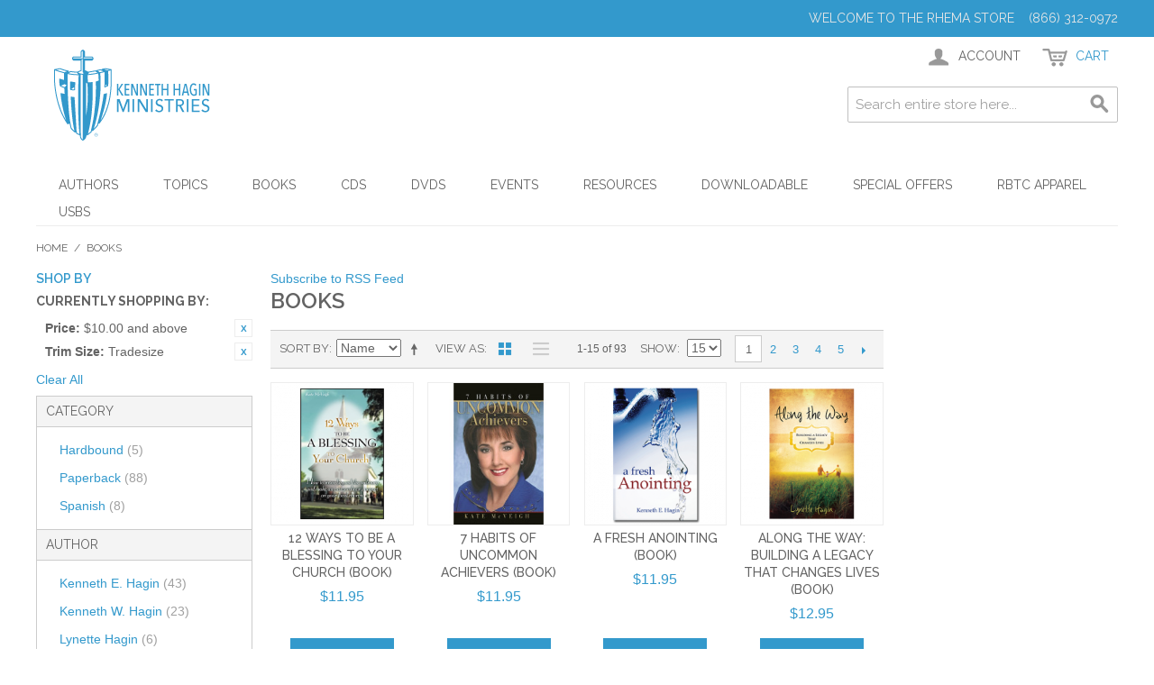

--- FILE ---
content_type: text/html; charset=UTF-8
request_url: https://www.rhema.org/store/books.html?dir=asc&mode=grid&order=name&price=10-&trim_size=25
body_size: 86386
content:

<!DOCTYPE html>

<!--[if lt IE 7 ]> <html lang="en" id="top" class="no-js ie6"> <![endif]-->
<!--[if IE 7 ]>    <html lang="en" id="top" class="no-js ie7"> <![endif]-->
<!--[if IE 8 ]>    <html lang="en" id="top" class="no-js ie8"> <![endif]-->
<!--[if IE 9 ]>    <html lang="en" id="top" class="no-js ie9"> <![endif]-->
<!--[if (gt IE 9)|!(IE)]><!--> <html lang="en" id="top" class="no-js"> <!--<![endif]-->

<head>
<meta http-equiv="Content-Type" content="text/html; charset=utf-8" />
<title>Books</title>
<meta name="description" content="The official store for Kenneth Hagin Ministries and Faith Library Publications. Find Books, CDs, DVDs, MP3s, Pastoral resources, Study Materials and more from Kenneth Hagin Ministries and RHEMA." />
<meta name="keywords" content="RHEMA, Store, Kenneth, Hagin, Ministries, Books, Bookstore, E-commerce" />
<meta name="robots" content="INDEX,FOLLOW" />
<link rel="icon" href="https://www.rhema.org/store/media/favicon/default/favicon-96x96.png" type="image/x-icon" />
<link rel="shortcut icon" href="https://www.rhema.org/store/media/favicon/default/favicon-96x96.png" type="image/x-icon" />
<!--[if lt IE 7]>
<script type="text/javascript">
//<![CDATA[
    var BLANK_URL = 'https://www.rhema.org/store/js/blank.html';
    var BLANK_IMG = 'https://www.rhema.org/store/js/spacer.gif';
//]]>
</script>
<![endif]-->
<link rel="stylesheet" type="text/css" href="https://www.rhema.org/store/skin/frontend/rwd/default/css/aitpreorder.css" media="all" />
<script type="text/javascript" src="https://www.rhema.org/store/js/prototype/prototype.js"></script>
<script type="text/javascript" src="https://www.rhema.org/store/js/lib/jquery/jquery-1.12.1.min.js"></script>
<script type="text/javascript" src="https://www.rhema.org/store/js/lib/jquery/noconflict.js"></script>
<script type="text/javascript" src="https://www.rhema.org/store/js/lib/ccard.js"></script>
<script type="text/javascript" src="https://www.rhema.org/store/js/prototype/validation.js"></script>
<script type="text/javascript" src="https://www.rhema.org/store/js/scriptaculous/builder.js"></script>
<script type="text/javascript" src="https://www.rhema.org/store/js/scriptaculous/effects.js"></script>
<script type="text/javascript" src="https://www.rhema.org/store/js/scriptaculous/dragdrop.js"></script>
<script type="text/javascript" src="https://www.rhema.org/store/js/scriptaculous/controls.js"></script>
<script type="text/javascript" src="https://www.rhema.org/store/js/scriptaculous/slider.js"></script>
<script type="text/javascript" src="https://www.rhema.org/store/js/varien/js.js"></script>
<script type="text/javascript" src="https://www.rhema.org/store/js/varien/form.js"></script>
<script type="text/javascript" src="https://www.rhema.org/store/js/mage/translate.js"></script>
<script type="text/javascript" src="https://www.rhema.org/store/js/mage/cookies.js"></script>
<script type="text/javascript" src="https://www.rhema.org/store/skin/frontend/rwd/default/js/lib/modernizr.custom.min.js"></script>
<script type="text/javascript" src="https://www.rhema.org/store/skin/frontend/rwd/default/js/lib/selectivizr.js"></script>
<script type="text/javascript" src="https://www.rhema.org/store/skin/frontend/rwd/default/js/lib/matchMedia.js"></script>
<script type="text/javascript" src="https://www.rhema.org/store/skin/frontend/rwd/default/js/lib/matchMedia.addListener.js"></script>
<script type="text/javascript" src="https://www.rhema.org/store/skin/frontend/rwd/default/js/lib/enquire.js"></script>
<script type="text/javascript" src="https://www.rhema.org/store/skin/frontend/rwd/default/js/app.js"></script>
<script type="text/javascript" src="https://www.rhema.org/store/skin/frontend/rwd/default/js/lib/jquery.cycle2.min.js"></script>
<script type="text/javascript" src="https://www.rhema.org/store/skin/frontend/rwd/default/js/lib/jquery.cycle2.swipe.min.js"></script>
<script type="text/javascript" src="https://www.rhema.org/store/skin/frontend/rwd/default/js/slideshow.js"></script>
<script type="text/javascript" src="https://www.rhema.org/store/skin/frontend/rwd/default/js/lib/imagesloaded.js"></script>
<script type="text/javascript" src="https://www.rhema.org/store/skin/frontend/rwd/default/js/minicart.js"></script>
<script type="text/javascript" src="https://www.rhema.org/store/skin/frontend/rwd/default/js/aitoc/aitpreorder/preorder.js"></script>
<script type="text/javascript" src="https://www.rhema.org/store/skin/frontend/rwd/default/js/configurableswatches/product-media.js"></script>
<script type="text/javascript" src="https://www.rhema.org/store/skin/frontend/rwd/default/js/configurableswatches/swatches-list.js"></script>
<link rel="stylesheet" href="//fonts.googleapis.com/css?family=Raleway:300,400,500,700,600" />
<link href="https://www.rhema.org/store/rss/catalog/new/store_id/1/" title="New Products" rel="alternate" type="application/rss+xml" />
<link href="https://www.rhema.org/store/rss/catalog/special/store_id/1/cid/0/" title="Special Products" rel="alternate" type="application/rss+xml" />
<link href="https://www.rhema.org/store/rss/catalog/salesrule/store_id/1/cid/0/" title="Coupons/Discounts" rel="alternate" type="application/rss+xml" />
<link href="https://www.rhema.org/store/rss/catalog/category/cid/3/store_id/1/" title="Books RSS Feed" rel="alternate" type="application/rss+xml" />
<!--[if  (lte IE 8) & (!IEMobile)]>
<link rel="stylesheet" type="text/css" href="https://www.rhema.org/store/skin/frontend/rwd/default/css/styles-ie8.css" media="all" />
<link rel="stylesheet" type="text/css" href="https://www.rhema.org/store/skin/frontend/rwd/default/css/madisonisland-ie8.css" media="all" />
<![endif]-->
<!--[if (gte IE 9) | (IEMobile)]><!-->
<link rel="stylesheet" type="text/css" href="https://www.rhema.org/store/skin/frontend/rwd/default/css/styles.css" media="all" />
<link rel="stylesheet" type="text/css" href="https://www.rhema.org/store/skin/frontend/rwd/default/css/madisonisland.css" media="all" />
<link rel="stylesheet" type="text/css" href="https://www.rhema.org/store/skin/frontend/rwd/default/css/customStyles.css" media="all" />
<!--<![endif]-->

<script type="text/javascript">
//<![CDATA[
Mage.Cookies.path     = '/store';
Mage.Cookies.domain   = '.www.rhema.org';
//]]>
</script>
<meta name="viewport" content="initial-scale=1.0, width=device-width" />

<script type="text/javascript">
//<![CDATA[
optionalZipCountries = ["HK","IE","MO","PA"];
//]]>
</script>
            <!-- BEGIN GOOGLE ANALYTICS CODE -->
        <script type="text/javascript">
        //<![CDATA[
            var _gaq = _gaq || [];
            
_gaq.push(['_setAccount', 'UA-3952959-6']);

_gaq.push(['_trackPageview']);
            
            (function() {
                var ga = document.createElement('script'); ga.type = 'text/javascript'; ga.async = true;
                ga.src = ('https:' == document.location.protocol ? 'https://ssl' : 'http://www') + '.google-analytics.com/ga.js';
                var s = document.getElementsByTagName('script')[0]; s.parentNode.insertBefore(ga, s);
            })();

        //]]>
        </script>
        <!-- END GOOGLE ANALYTICS CODE -->
    <script type="text/javascript">//<![CDATA[
        var Translator = new Translate([]);
        //]]></script></head>
<body class=" catalog-category-view categorypath-books-html category-books">
<div class="wrapper">
        <noscript>
        <div class="global-site-notice noscript">
            <div class="notice-inner">
                <p>
                    <strong>JavaScript seems to be disabled in your browser.</strong><br />
                    You must have JavaScript enabled in your browser to utilize the functionality of this website.                </p>
            </div>
        </div>
    </noscript>
    <div class="page">
        
<div class="header-language-background">
    <div class="header-language-container">
        <div class="store-language-container">
                    </div>

        
        <p class="welcome-msg">Welcome to the RHEMA Store &nbsp; &nbsp;(866) 312-0972 </p>
    </div>
</div>

<header id="header" class="page-header">
    <div class="page-header-container">
        <a class="logo" href="https://www.rhema.org/store/">
            <img src="https://www.rhema.org/store/skin/frontend/rwd/default/images/Rhema_KHM_Logo_Bookstore.png" alt="Kenneth Hagin Ministries" class="large" />
            <img src="https://www.rhema.org/store/skin/frontend/rwd/default/images/Rhema_KHM_Logo_Bookstore.png" alt="Kenneth Hagin Ministries" class="small" />
        </a>

                <div class="store-language-container"></div>

        <!-- Skip Links -->

        <div class="skip-links">
            <a href="#header-nav" class="skip-link skip-nav">
                <span class="icon"></span>
                <span class="label">Menu</span>
            </a>

            <a href="#header-search" class="skip-link skip-search">
                <span class="icon"></span>
                <span class="label">Search</span>
            </a>

            <div class="account-cart-wrapper">
                <a href="https://www.rhema.org/store/customer/account/" data-target-element="#header-account" class="skip-link skip-account">
                    <span class="icon"></span>
                    <span class="label">Account</span>
                </a>

                <!-- Cart -->

                <div class="header-minicart">
                    

<a href="https://www.rhema.org/store/checkout/cart/" data-target-element="#header-cart" class="skip-link skip-cart  no-count">
    <span class="icon"></span>
    <span class="label">Cart</span>
    <span class="count">0</span>
</a>

<div id="header-cart" class="block block-cart skip-content">
    
<div id="minicart-error-message" class="minicart-message"></div>
<div id="minicart-success-message" class="minicart-message"></div>

<div class="minicart-wrapper">

    <p class="block-subtitle">
        Recently added item(s)        <a class="close skip-link-close" href="#" title="Close">&times;</a>
    </p>

                    <p class="empty">You have no items in your shopping cart.</p>

    </div>
</div>
                </div>
            </div>


        </div>

        <!-- Navigation -->

        <div id="header-nav" class="skip-content">
            
    <nav id="nav">
        <ol class="nav-primary">
            <li  class="level0 nav-1 first parent"><a href="https://www.rhema.org/store/authors.html" class="level0 has-children">Authors</a><ul class="level0"><li class="level1 view-all"><a class="level1" href="https://www.rhema.org/store/authors.html">View All Authors</a></li><li  class="level1 nav-1-1 first"><a href="https://www.rhema.org/store/authors/kenneth-e-hagin.html" class="level1 ">Kenneth E. Hagin</a></li><li  class="level1 nav-1-2"><a href="https://www.rhema.org/store/authors/kenneth-w-hagin.html" class="level1 ">Kenneth W. Hagin</a></li><li  class="level1 nav-1-3"><a href="https://www.rhema.org/store/authors/craig-w-hagin.html" class="level1 ">Craig W. Hagin</a></li><li  class="level1 nav-1-4"><a href="https://www.rhema.org/store/authors/lynette-hagin.html" class="level1 ">Lynette Hagin</a></li><li  class="level1 nav-1-5"><a href="https://www.rhema.org/store/authors/denise-hagin-burns.html" class="level1 ">Denise Hagin Burns</a></li><li  class="level1 nav-1-6"><a href="https://www.rhema.org/store/authors/oretha-hagin.html" class="level1 ">Oretha Hagin</a></li><li  class="level1 nav-1-7 last"><a href="https://www.rhema.org/store/authors/guest-author.html" class="level1 ">Guest Author</a></li></ul></li><li  class="level0 nav-2 parent"><a href="https://www.rhema.org/store/topics.html" class="level0 has-children">Topics</a><ul class="level0"><li class="level1 view-all"><a class="level1" href="https://www.rhema.org/store/topics.html">View All Topics</a></li><li  class="level1 nav-2-1 first"><a href="https://www.rhema.org/store/topics/new-releases.html" class="level1 ">New Releases</a></li><li  class="level1 nav-2-2"><a href="https://www.rhema.org/store/topics/the-believers-authority.html" class="level1 ">The Believer's Authority</a></li><li  class="level1 nav-2-3"><a href="https://www.rhema.org/store/topics/confession.html" class="level1 ">Confession</a></li><li  class="level1 nav-2-4"><a href="https://www.rhema.org/store/topics/covenant.html" class="level1 ">Covenant</a></li><li  class="level1 nav-2-5"><a href="https://www.rhema.org/store/topics/demonology.html" class="level1 ">Demonology</a></li><li  class="level1 nav-2-6"><a href="https://www.rhema.org/store/topics/evangelism.html" class="level1 ">Evangelism</a></li><li  class="level1 nav-2-7"><a href="https://www.rhema.org/store/topics/faith.html" class="level1 ">Faith</a></li><li  class="level1 nav-2-8"><a href="https://www.rhema.org/store/topics/family.html" class="level1 ">Family</a></li><li  class="level1 nav-2-9"><a href="https://www.rhema.org/store/topics/favorites-from-our-leadership.html" class="level1 ">Favorites from Our Leadership</a></li><li  class="level1 nav-2-10"><a href="https://www.rhema.org/store/topics/finances.html" class="level1 ">Finances</a></li><li  class="level1 nav-2-11"><a href="https://www.rhema.org/store/topics/healing.html" class="level1 ">Healing</a></li><li  class="level1 nav-2-12"><a href="https://www.rhema.org/store/topics/holy-spirit.html" class="level1 ">Holy Spirit</a></li><li  class="level1 nav-2-13"><a href="https://www.rhema.org/store/topics/kenneth-e-hagin-legacy-bible.html" class="level1 ">Kenneth E. Hagin Legacy Bible</a></li><li  class="level1 nav-2-14"><a href="https://www.rhema.org/store/topics/timeless-teachings.html" class="level1 ">Kenneth E. Hagin: Timeless Teachings</a></li><li  class="level1 nav-2-15"><a href="https://www.rhema.org/store/topics/love.html" class="level1 ">Love</a></li><li  class="level1 nav-2-16"><a href="https://www.rhema.org/store/topics/ministerial-resources.html" class="level1 ">Ministerial Resources</a></li><li  class="level1 nav-2-17"><a href="https://www.rhema.org/store/topics/prayer.html" class="level1 ">Prayer</a></li><li  class="level1 nav-2-18"><a href="https://www.rhema.org/store/topics/spiritology.html" class="level1 ">Spiritology</a></li><li  class="level1 nav-2-19 last"><a href="https://www.rhema.org/store/topics/successful-living.html" class="level1 ">Successful Living</a></li></ul></li><li  class="level0 nav-3 active parent"><a href="https://www.rhema.org/store/books.html" class="level0 has-children">Books</a><ul class="level0"><li class="level1 view-all"><a class="level1" href="https://www.rhema.org/store/books.html">View All Books</a></li><li  class="level1 nav-3-1 first"><a href="https://www.rhema.org/store/books/hardbound.html" class="level1 ">Hardbound</a></li><li  class="level1 nav-3-2"><a href="https://www.rhema.org/store/books/paperback.html" class="level1 ">Paperback</a></li><li  class="level1 nav-3-3"><a href="https://www.rhema.org/store/books/minibooks.html" class="level1 ">Minibooks</a></li><li  class="level1 nav-3-4 last"><a href="https://www.rhema.org/store/books/spanish.html" class="level1 ">Spanish</a></li></ul></li><li  class="level0 nav-4 parent"><a href="https://www.rhema.org/store/cds.html" class="level0 has-children">CDs</a><ul class="level0"><li class="level1 view-all"><a class="level1" href="https://www.rhema.org/store/cds.html">View All CDs</a></li><li  class="level1 nav-4-1 first"><a href="https://www.rhema.org/store/cds/teaching.html" class="level1 ">Teaching</a></li><li  class="level1 nav-4-2 last"><a href="https://www.rhema.org/store/cds/music.html" class="level1 ">Music</a></li></ul></li><li  class="level0 nav-5 parent"><a href="https://www.rhema.org/store/dvds.html" class="level0 has-children">DVDs</a><ul class="level0"><li class="level1 view-all"><a class="level1" href="https://www.rhema.org/store/dvds.html">View All DVDs</a></li><li  class="level1 nav-5-1 first last"><a href="https://www.rhema.org/store/dvds/flp-dvds.html" class="level1 ">All FLP DVDs</a></li></ul></li><li  class="level0 nav-6 parent"><a href="https://www.rhema.org/store/event-teaching.html" class="level0 has-children">Events</a><ul class="level0"><li class="level1 view-all"><a class="level1" href="https://www.rhema.org/store/event-teaching.html">View All Events</a></li><li  class="level1 nav-6-1 first"><a href="https://www.rhema.org/store/event-teaching/winter-bible-seminar-2018.html" class="level1 ">Winter Bible Seminar 2018</a></li><li  class="level1 nav-6-2"><a href="https://www.rhema.org/store/event-teaching/campmeeting-2018.html" class="level1 ">Campmeeting 2018</a></li><li  class="level1 nav-6-3"><a href="https://www.rhema.org/store/event-teaching/winter-bible-seminar-19.html" class="level1 ">Winter Bible Seminar '19</a></li><li  class="level1 nav-6-4"><a href="https://www.rhema.org/store/event-teaching/campmeeting-2019.html" class="level1 ">Campmeeting 2019</a></li><li  class="level1 nav-6-5"><a href="https://www.rhema.org/store/event-teaching/winter-bible-seminar-20.html" class="level1 ">Winter Bible Seminar '20</a></li><li  class="level1 nav-6-6"><a href="https://www.rhema.org/store/event-teaching/campmeeting-2020.html" class="level1 ">Campmeeting 2020</a></li><li  class="level1 nav-6-7"><a href="https://www.rhema.org/store/event-teaching/winter-bible-seminar-2021.html" class="level1 ">Winter Bible Seminar 2021</a></li><li  class="level1 nav-6-8"><a href="https://www.rhema.org/store/event-teaching/campmeeting-2021.html" class="level1 ">Campmeeting 2021</a></li><li  class="level1 nav-6-9"><a href="https://www.rhema.org/store/event-teaching/winter-bible-seminar-22.html" class="level1 ">Winter Bible Seminar '22</a></li><li  class="level1 nav-6-10"><a href="https://www.rhema.org/store/event-teaching/campmeeting-2022.html" class="level1 ">Campmeeting 2022</a></li><li  class="level1 nav-6-11"><a href="https://www.rhema.org/store/event-teaching/winter-bible-seminar-23.html" class="level1 ">Winter Bible Seminar '23</a></li><li  class="level1 nav-6-12"><a href="https://www.rhema.org/store/event-teaching/campmeeting-2023.html" class="level1 ">Campmeeting 2023</a></li><li  class="level1 nav-6-13"><a href="https://www.rhema.org/store/event-teaching/winter-bible-seminar-24.html" class="level1 ">Winter Bible Seminar '24</a></li><li  class="level1 nav-6-14"><a href="https://www.rhema.org/store/event-teaching/campmeeting-2024.html" class="level1 ">Campmeeting 2024</a></li><li  class="level1 nav-6-15"><a href="https://www.rhema.org/store/event-teaching/winter-bible-seminar-25.html" class="level1 ">Winter Bible Seminar '25</a></li><li  class="level1 nav-6-16 last"><a href="https://www.rhema.org/store/event-teaching/campmeeting-2025.html" class="level1 ">Campmeeting 2025</a></li></ul></li><li  class="level0 nav-7 parent"><a href="https://www.rhema.org/store/resources.html" class="level0 has-children">Resources</a><ul class="level0"><li class="level1 view-all"><a class="level1" href="https://www.rhema.org/store/resources.html">View All Resources</a></li><li  class="level1 nav-7-1 first"><a href="https://www.rhema.org/store/resources/bibles.html" class="level1 ">Bibles</a></li><li  class="level1 nav-7-2"><a href="https://www.rhema.org/store/resources/devotionals.html" class="level1 ">Devotionals</a></li><li  class="level1 nav-7-3"><a href="https://www.rhema.org/store/resources/ministry-aids.html" class="level1 ">Ministry Aids</a></li><li  class="level1 nav-7-4"><a href="https://www.rhema.org/store/resources/study-course.html" class="level1 ">Study Course</a></li><li  class="level1 nav-7-5"><a href="https://www.rhema.org/store/resources/study-guide.html" class="level1 ">Study Guide</a></li><li  class="level1 nav-7-6"><a href="https://www.rhema.org/store/resources/brochures.html" class="level1 ">FREE Information Materials</a></li><li  class="level1 nav-7-7 last"><a href="https://www.rhema.org/store/resources/curriculum.html" class="level1 ">Curriculum</a></li></ul></li><li  class="level0 nav-8 parent"><a href="https://www.rhema.org/store/downloadable.html" class="level0 has-children">Downloadable</a><ul class="level0"><li class="level1 view-all"><a class="level1" href="https://www.rhema.org/store/downloadable.html">View All Downloadable</a></li><li  class="level1 nav-8-1 first"><a href="https://www.rhema.org/store/downloadable/faith-library.html" class="level1 ">Faith Library MP3s</a></li><li  class="level1 nav-8-2"><a href="https://www.rhema.org/store/downloadable/ebooks.html" class="level1 ">eBooks</a></li><li  class="level1 nav-8-3"><a href="https://www.rhema.org/store/downloadable/winter-bible-seminar-2018.html" class="level1 ">Winter Bible Seminar 2018</a></li><li  class="level1 nav-8-4"><a href="https://www.rhema.org/store/downloadable/campmeeting-2018.html" class="level1 ">Campmeeting 2018</a></li><li  class="level1 nav-8-5"><a href="https://www.rhema.org/store/downloadable/winter-bible-seminar-19.html" class="level1 ">Winter Bible Seminar '19</a></li><li  class="level1 nav-8-6"><a href="https://www.rhema.org/store/downloadable/campmeeting-2019.html" class="level1 ">Campmeeting 2019</a></li><li  class="level1 nav-8-7"><a href="https://www.rhema.org/store/downloadable/winter-bible-seminar-20.html" class="level1 ">Winter Bible Seminar '20</a></li><li  class="level1 nav-8-8"><a href="https://www.rhema.org/store/downloadable/campmeeting-2020.html" class="level1 ">Campmeeting 2020</a></li><li  class="level1 nav-8-9"><a href="https://www.rhema.org/store/downloadable/winter-bible-seminar-21.html" class="level1 ">Winter Bible Seminar '21</a></li><li  class="level1 nav-8-10"><a href="https://www.rhema.org/store/downloadable/campmeeting-2021.html" class="level1 ">Campmeeting 2021</a></li><li  class="level1 nav-8-11"><a href="https://www.rhema.org/store/downloadable/winter-bible-seminar-22.html" class="level1 ">Winter Bible Seminar '22</a></li><li  class="level1 nav-8-12"><a href="https://www.rhema.org/store/downloadable/campmeeting-2022.html" class="level1 ">Campmeeting 2022</a></li><li  class="level1 nav-8-13"><a href="https://www.rhema.org/store/downloadable/winter-bible-seminar-23.html" class="level1 ">Winter Bible Seminar '23</a></li><li  class="level1 nav-8-14"><a href="https://www.rhema.org/store/downloadable/campmeeting-2023.html" class="level1 ">Campmeeting 2023</a></li><li  class="level1 nav-8-15"><a href="https://www.rhema.org/store/downloadable/winter-bible-seminar-24.html" class="level1 ">Winter Bible Seminar '24</a></li><li  class="level1 nav-8-16"><a href="https://www.rhema.org/store/downloadable/campmeeting-2024.html" class="level1 ">Campmeeting 2024</a></li><li  class="level1 nav-8-17"><a href="https://www.rhema.org/store/downloadable/winter-bible-seminar-25.html" class="level1 ">Winter Bible Seminar '25</a></li><li  class="level1 nav-8-18 last"><a href="https://www.rhema.org/store/downloadable/campmeeting-2025.html" class="level1 ">Campmeeting 2025</a></li></ul></li><li  class="level0 nav-9 parent"><a href="https://www.rhema.org/store/specials.html" class="level0 has-children">Special Offers</a><ul class="level0"><li class="level1 view-all"><a class="level1" href="https://www.rhema.org/store/specials.html">View All Special Offers</a></li><li  class="level1 nav-9-1 first"><a href="https://www.rhema.org/store/specials/christmas-savings.html" class="level1 ">Christmas Savings</a></li><li  class="level1 nav-9-2"><a href="https://www.rhema.org/store/specials/media-offers.html" class="level1 ">Radio / TV</a></li><li  class="level1 nav-9-3"><a href="https://www.rhema.org/store/specials/magazine.html" class="level1 ">Word of Faith</a></li><li  class="level1 nav-9-4 last"><a href="https://www.rhema.org/store/specials/wpc-offers.html" class="level1 ">WPC Offers</a></li></ul></li><li  class="level0 nav-10 parent"><a href="https://www.rhema.org/store/apparel.html" class="level0 has-children">RBTC Apparel</a><ul class="level0"><li class="level1 view-all"><a class="level1" href="https://www.rhema.org/store/apparel.html">View All RBTC Apparel</a></li><li  class="level1 nav-10-1 first"><a href="https://www.rhema.org/store/apparel/rbtc-crewneck-sweatshirts.html" class="level1 ">RBTC Crewneck Sweatshirts</a></li><li  class="level1 nav-10-2"><a href="https://www.rhema.org/store/apparel/restored-hoodie.html" class="level1 ">RESTORED Hoodie Sweatshirts</a></li><li  class="level1 nav-10-3 last"><a href="https://www.rhema.org/store/apparel/alumni-hoodie-sweatshirts.html" class="level1 ">Alumni Hoodie Sweatshirts</a></li></ul></li><li  class="level0 nav-11 last parent"><a href="https://www.rhema.org/store/usbs.html" class="level0 has-children">USBs</a><ul class="level0"><li class="level1 view-all"><a class="level1" href="https://www.rhema.org/store/usbs.html">View All USBs</a></li><li  class="level1 nav-11-1 first last"><a href="https://www.rhema.org/store/usbs/faith-library-usbs.html" class="level1 ">Faith Library USBs</a></li></ul></li>        </ol>
    </nav>
        </div>

        <!-- Search -->

        <div id="header-search" class="skip-content">
            
<form id="search_mini_form" action="https://www.rhema.org/store/catalogsearch/result/" method="get">
    <div class="input-box">
        <label for="search">Search:</label>
        <input id="search" type="search" name="q" value="" class="input-text required-entry" maxlength="128" placeholder="Search entire store here..." />
        <button type="submit" title="Search" class="button search-button"><span><span>Search</span></span></button>
    </div>

    <div id="search_autocomplete" class="search-autocomplete"></div>
    <script type="text/javascript">
    //<![CDATA[
        var searchForm = new Varien.searchForm('search_mini_form', 'search', '');
        searchForm.initAutocomplete('https://www.rhema.org/store/catalogsearch/ajax/suggest/', 'search_autocomplete');
    //]]>
    </script>
</form>
        </div>

        <!-- Account -->

        <div id="header-account" class="skip-content">
            <div class="links">
        <ul>
                                    <li class="first" ><a href="https://www.rhema.org/store/customer/account/" title="My Account" >My Account</a></li>
                                                <li ><a href="https://www.rhema.org/store/checkout/cart/" title="My Cart" class="top-link-cart">My Cart</a></li>
                                                <li ><a href="https://www.rhema.org/store/checkout/" title="Checkout" class="top-link-checkout">Checkout</a></li>
                                                <li ><a href="https://www.rhema.org/store/customer/account/create/" title="Register" >Register</a></li>
                                                <li class=" last" ><a href="https://www.rhema.org/store/customer/account/login/" title="Log In" >Log In</a></li>
                        </ul>
</div>
        </div>
    </div>
</header>


        <div class="main-container col3-layout">
            <div class="main">
                <div class="breadcrumbs">
    <ul>
                    <li class="home">
                            <a href="https://www.rhema.org/store/" title="Go to Home Page">Home</a>
                                        <span>/ </span>
                        </li>
                    <li class="category3">
                            <strong>Books</strong>
                                    </li>
            </ul>
</div>
                <div class="col-wrapper">
                                                                <div class="col-left sidebar col-left-first"><div class="block block-layered-nav">
    <div class="block-title">
        <strong><span>Shop By</span></strong>
    </div>
    <div class="block-content toggle-content">
        <div class="currently">
    <p class="block-subtitle">Currently Shopping by:</p>
    <ol>
                    <li>
                            <a  class="btn-remove" href="https://www.rhema.org/store/books.html?dir=asc&amp;mode=grid&amp;order=name&amp;trim_size=25" title="Remove This Item">Remove This Item</a>
                        <span class="label">Price:</span> <span class="value">$10.00 and above</span>
        </li>
                            <li>
                            <a  class="btn-remove" href="https://www.rhema.org/store/books.html?dir=asc&amp;mode=grid&amp;order=name&amp;price=10-" title="Remove This Item">Remove This Item</a>
                        <span class="label">Trim Size:</span> <span class="value">Tradesize</span>
        </li>
                </ol>
</div>
                    <div class="actions"><a href="https://www.rhema.org/store/books.html?dir=asc&amp;mode=grid&amp;order=name">Clear All</a></div>
                            <p class="block-subtitle block-subtitle--filter">Filter</p>
            <dl id="narrow-by-list">
                                                                    <dt>Category</dt>
                    <dd>
<ol>
    <li>
                    <a href="https://www.rhema.org/store/books.html?cat=13&amp;dir=asc&amp;mode=grid&amp;order=name&amp;price=10-&amp;trim_size=25">
                Hardbound                                <span class="count">(5)</span>
                            </a>
            </li>
    <li>
                    <a href="https://www.rhema.org/store/books.html?cat=15&amp;dir=asc&amp;mode=grid&amp;order=name&amp;price=10-&amp;trim_size=25">
                Paperback                                <span class="count">(88)</span>
                            </a>
            </li>
    <li>
                    <a href="https://www.rhema.org/store/books.html?cat=16&amp;dir=asc&amp;mode=grid&amp;order=name&amp;price=10-&amp;trim_size=25">
                Spanish                                <span class="count">(8)</span>
                            </a>
            </li>
</ol>
</dd>
                                                                                                    <dt>Author</dt>
                    <dd>
<ol>
    <li>
                    <a href="https://www.rhema.org/store/books.html?author=9&amp;dir=asc&amp;mode=grid&amp;order=name&amp;price=10-&amp;trim_size=25">
                Kenneth E. Hagin                                <span class="count">(43)</span>
                            </a>
            </li>
    <li>
                    <a href="https://www.rhema.org/store/books.html?author=8&amp;dir=asc&amp;mode=grid&amp;order=name&amp;price=10-&amp;trim_size=25">
                Kenneth W. Hagin                                <span class="count">(23)</span>
                            </a>
            </li>
    <li>
                    <a href="https://www.rhema.org/store/books.html?author=7&amp;dir=asc&amp;mode=grid&amp;order=name&amp;price=10-&amp;trim_size=25">
                Lynette Hagin                                <span class="count">(6)</span>
                            </a>
            </li>
    <li>
                    <a href="https://www.rhema.org/store/books.html?author=3&amp;dir=asc&amp;mode=grid&amp;order=name&amp;price=10-&amp;trim_size=25">
                Oretha Hagin                                <span class="count">(1)</span>
                            </a>
            </li>
    <li>
                    <a href="https://www.rhema.org/store/books.html?author=61&amp;dir=asc&amp;mode=grid&amp;order=name&amp;price=10-&amp;trim_size=25">
                Brenda Thomas                                <span class="count">(1)</span>
                            </a>
            </li>
    <li>
                    <a href="https://www.rhema.org/store/books.html?author=43&amp;dir=asc&amp;mode=grid&amp;order=name&amp;price=10-&amp;trim_size=25">
                Brian McCallum                                <span class="count">(3)</span>
                            </a>
            </li>
    <li>
                    <a href="https://www.rhema.org/store/books.html?author=15&amp;dir=asc&amp;mode=grid&amp;order=name&amp;price=10-&amp;trim_size=25">
                Charles Cowan                                <span class="count">(1)</span>
                            </a>
            </li>
    <li>
                    <a href="https://www.rhema.org/store/books.html?author=13&amp;dir=asc&amp;mode=grid&amp;order=name&amp;price=10-&amp;trim_size=25">
                Darrell Huffman                                <span class="count">(1)</span>
                            </a>
            </li>
    <li>
                    <a href="https://www.rhema.org/store/books.html?author=12&amp;dir=asc&amp;mode=grid&amp;order=name&amp;price=10-&amp;trim_size=25">
                Doug Jones                                <span class="count">(3)</span>
                            </a>
            </li>
    <li>
                    <a href="https://www.rhema.org/store/books.html?author=11&amp;dir=asc&amp;mode=grid&amp;order=name&amp;price=10-&amp;trim_size=25">
                John Garlock                                <span class="count">(1)</span>
                            </a>
            </li>
    <li>
                    <a href="https://www.rhema.org/store/books.html?author=10&amp;dir=asc&amp;mode=grid&amp;order=name&amp;price=10-&amp;trim_size=25">
                Kate McVeigh                                <span class="count">(2)</span>
                            </a>
            </li>
    <li>
                    <a href="https://www.rhema.org/store/books.html?author=6&amp;dir=asc&amp;mode=grid&amp;order=name&amp;price=10-&amp;trim_size=25">
                Marvin Yoder                                <span class="count">(1)</span>
                            </a>
            </li>
    <li>
                    <a href="https://www.rhema.org/store/books.html?author=5&amp;dir=asc&amp;mode=grid&amp;order=name&amp;price=10-&amp;trim_size=25">
                Michael Cameneti                                <span class="count">(1)</span>
                            </a>
            </li>
    <li>
                    <a href="https://www.rhema.org/store/books.html?author=4&amp;dir=asc&amp;mode=grid&amp;order=name&amp;price=10-&amp;trim_size=25">
                Nathanael Wolf                                <span class="count">(1)</span>
                            </a>
            </li>
    <li>
                    <a href="https://www.rhema.org/store/books.html?author=60&amp;dir=asc&amp;mode=grid&amp;order=name&amp;price=10-&amp;trim_size=25">
                Patsy Cameneti                                <span class="count">(1)</span>
                            </a>
            </li>
    <li>
                    <a href="https://www.rhema.org/store/books.html?author=2&amp;dir=asc&amp;mode=grid&amp;order=name&amp;price=10-&amp;trim_size=25">
                Terry Lawson                                <span class="count">(1)</span>
                            </a>
            </li>
    <li>
                    <a href="https://www.rhema.org/store/books.html?author=1&amp;dir=asc&amp;mode=grid&amp;order=name&amp;price=10-&amp;trim_size=25">
                Tony Cooke                                <span class="count">(2)</span>
                            </a>
            </li>
    <li>
                    <a href="https://www.rhema.org/store/books.html?author=47&amp;dir=asc&amp;mode=grid&amp;order=name&amp;price=10-&amp;trim_size=25">
                T.J. McCrossan                                <span class="count">(1)</span>
                            </a>
            </li>
</ol>
</dd>
                                                                                                    <dt>Media Format</dt>
                    <dd>
<ol>
    <li>
                    <a href="https://www.rhema.org/store/books.html?dir=asc&amp;media_format=29&amp;mode=grid&amp;order=name&amp;price=10-&amp;trim_size=25">
                Book                                <span class="count">(93)</span>
                            </a>
            </li>
</ol>
</dd>
                                            </dl>
            <script type="text/javascript">decorateDataList('narrow-by-list')</script>
            </div>
</div>
</div>
                                        <div class="col-main">
                                                <div class="page-title category-title">
            <a href="https://www.rhema.org/store/rss/catalog/category/cid/3/store_id/1/" class="link-rss">Subscribe to RSS Feed</a>
        <h1>Books</h1>
</div>




    <div class="category-products">
    <div class="toolbar">
            <div class="sorter">
                            <p class="view-mode">
                                                                <label>View as</label>
                                                                                    <strong title="Grid" class="grid">Grid</strong>
                                                                                                                <a href="https://www.rhema.org/store/books.html?dir=asc&amp;mode=list&amp;order=name&amp;price=10-&amp;trim_size=25" title="List" class="list">List</a>
                                                                                        </p>
            
            <div class="sort-by">
                <label>Sort By</label>
                <select onchange="setLocation(this.value)" title="Sort By">
                                            <option value="https://www.rhema.org/store/books.html?dir=asc&amp;mode=grid&amp;order=position&amp;price=10-&amp;trim_size=25">
                            Position                        </option>
                                            <option value="https://www.rhema.org/store/books.html?dir=asc&amp;mode=grid&amp;order=name&amp;price=10-&amp;trim_size=25" selected="selected">
                            Name                        </option>
                                            <option value="https://www.rhema.org/store/books.html?dir=asc&amp;mode=grid&amp;order=price&amp;price=10-&amp;trim_size=25">
                            Price                        </option>
                                    </select>
                                    <a href="https://www.rhema.org/store/books.html?dir=desc&amp;mode=grid&amp;order=name&amp;price=10-&amp;trim_size=25" class="sort-by-switcher sort-by-switcher--asc" title="Set Descending Direction">Set Descending Direction</a>
                            </div>
        </div>
        <div class="pager">
        <div class="count-container">
                            <p class="amount amount--has-pages">
                    1-15 of 93                </p>
            
            <div class="limiter">
                <label>Show</label>
                <select onchange="setLocation(this.value)" title="Results per page">
                                    <option value="https://www.rhema.org/store/books.html?dir=asc&amp;limit=9&amp;mode=grid&amp;order=name&amp;price=10-&amp;trim_size=25">
                        9                    </option>
                                    <option value="https://www.rhema.org/store/books.html?dir=asc&amp;limit=15&amp;mode=grid&amp;order=name&amp;price=10-&amp;trim_size=25" selected="selected">
                        15                    </option>
                                    <option value="https://www.rhema.org/store/books.html?dir=asc&amp;limit=30&amp;mode=grid&amp;order=name&amp;price=10-&amp;trim_size=25">
                        30                    </option>
                                </select>
            </div>
        </div>

        
    
    
        <div class="pages">
        <strong>Page:</strong>
        <ol>
        
        
        
                                    <li class="current">1</li>
                                                <li><a href="https://www.rhema.org/store/books.html?dir=asc&amp;mode=grid&amp;order=name&amp;p=2&amp;price=10-&amp;trim_size=25">2</a></li>
                                                <li><a href="https://www.rhema.org/store/books.html?dir=asc&amp;mode=grid&amp;order=name&amp;p=3&amp;price=10-&amp;trim_size=25">3</a></li>
                                                <li><a href="https://www.rhema.org/store/books.html?dir=asc&amp;mode=grid&amp;order=name&amp;p=4&amp;price=10-&amp;trim_size=25">4</a></li>
                                                <li><a href="https://www.rhema.org/store/books.html?dir=asc&amp;mode=grid&amp;order=name&amp;p=5&amp;price=10-&amp;trim_size=25">5</a></li>
                    

        
        
                    <li>
                <a class="next i-next" href="https://www.rhema.org/store/books.html?dir=asc&amp;mode=grid&amp;order=name&amp;p=2&amp;price=10-&amp;trim_size=25" title="Next">
                                            Next                                    </a>
            </li>
                </ol>

    </div>
    
    

    </div>
</div>
        
    
            <ul class="products-grid products-grid--max-4-col">
                                <li class="item last">
                <a href="https://www.rhema.org/store/books/12-ways-to-be-a-blessing-to-your-church-book.html" title="12 Ways To Be A Blessing to Your Church (Book)" class="product-image">
                                        <img id="product-collection-image-214"
                         src="https://www.rhema.org/store/media/catalog/product/cache/1/small_image/210x/9df78eab33525d08d6e5fb8d27136e95/1/2/12waystobeablessingtoyourchurch_1.png"
                         alt="12 Ways To Be A Blessing to Your Church (Book)" />
                </a>
                <div class="product-info">
                    <h2 class="product-name"><a href="https://www.rhema.org/store/books/12-ways-to-be-a-blessing-to-your-church-book.html" title="12 Ways To Be A Blessing to Your Church (Book)">12 Ways To Be A Blessing to Your Church (Book)</a></h2>
                                        

                        
    <div class="price-box">
                                                                <span class="regular-price" id="product-price-214">
                                            <span class="price">$11.95</span>                                    </span>
                        
        </div>

                                            <div class="ratings">
                <span class="amount"><a href="#" onclick="var t = opener ? opener.window : window; t.location.href='https://www.rhema.org/store/review/product/list/id/214/category/3/'; return false;">1 Review(s)</a></span>
    </div>
                                        <div class="actions">
                                                    <button type="button" title="Add to Cart" class="button btn-cart" onclick="setLocation('https://www.rhema.org/store/checkout/cart/add/uenc/aHR0cHM6Ly93d3cucmhlbWEub3JnL3N0b3JlL2Jvb2tzLmh0bWw_ZGlyPWFzYyZhbXA7bW9kZT1ncmlkJmFtcDtvcmRlcj1uYW1lJmFtcDtwcmljZT0xMC0mYW1wO3RyaW1fc2l6ZT0yNQ,,/product/214/form_key/quOPLPbTNHZFvmUK/')"><span><span>Add to Cart</span></span></button>
                                                <ul class="add-to-links">
                                                                                        <li><span class="separator">|</span> <a href="https://www.rhema.org/store/catalog/product_compare/add/product/214/uenc/aHR0cHM6Ly93d3cucmhlbWEub3JnL3N0b3JlL2Jvb2tzLmh0bWw_ZGlyPWFzYyZhbXA7bW9kZT1ncmlkJmFtcDtvcmRlcj1uYW1lJmFtcDtwcmljZT0xMC0mYW1wO3RyaW1fc2l6ZT0yNQ,,/form_key/quOPLPbTNHZFvmUK/" class="link-compare">Add to Compare</a></li>
                                                    </ul>
                    </div>
                </div>
            </li>
                                            <li class="item last">
                <a href="https://www.rhema.org/store/books/7-habits-of-uncommon-achievers-book.html" title="BM968 - image" class="product-image">
                                        <img id="product-collection-image-215"
                         src="https://www.rhema.org/store/media/catalog/product/cache/1/small_image/210x/9df78eab33525d08d6e5fb8d27136e95/b/k/bk-7_habits.jpg"
                         alt="BM968 - image" />
                </a>
                <div class="product-info">
                    <h2 class="product-name"><a href="https://www.rhema.org/store/books/7-habits-of-uncommon-achievers-book.html" title="7 Habits Of Uncommon Achievers (Book)">7 Habits Of Uncommon Achievers (Book)</a></h2>
                                        

                        
    <div class="price-box">
                                                                <span class="regular-price" id="product-price-215">
                                            <span class="price">$11.95</span>                                    </span>
                        
        </div>

                                                                                <div class="actions">
                                                    <button type="button" title="Add to Cart" class="button btn-cart" onclick="setLocation('https://www.rhema.org/store/checkout/cart/add/uenc/aHR0cHM6Ly93d3cucmhlbWEub3JnL3N0b3JlL2Jvb2tzLmh0bWw_ZGlyPWFzYyZhbXA7bW9kZT1ncmlkJmFtcDtvcmRlcj1uYW1lJmFtcDtwcmljZT0xMC0mYW1wO3RyaW1fc2l6ZT0yNQ,,/product/215/form_key/quOPLPbTNHZFvmUK/')"><span><span>Add to Cart</span></span></button>
                                                <ul class="add-to-links">
                                                                                        <li><span class="separator">|</span> <a href="https://www.rhema.org/store/catalog/product_compare/add/product/215/uenc/aHR0cHM6Ly93d3cucmhlbWEub3JnL3N0b3JlL2Jvb2tzLmh0bWw_ZGlyPWFzYyZhbXA7bW9kZT1ncmlkJmFtcDtvcmRlcj1uYW1lJmFtcDtwcmljZT0xMC0mYW1wO3RyaW1fc2l6ZT0yNQ,,/form_key/quOPLPbTNHZFvmUK/" class="link-compare">Add to Compare</a></li>
                                                    </ul>
                    </div>
                </div>
            </li>
                                            <li class="item last">
                <a href="https://www.rhema.org/store/books/a-fresh-anointing-book.html" title="A Fresh Anointing (Book)" class="product-image">
                                        <img id="product-collection-image-129"
                         src="https://www.rhema.org/store/media/catalog/product/cache/1/small_image/210x/9df78eab33525d08d6e5fb8d27136e95/a/f/afreshanointing.png"
                         alt="A Fresh Anointing (Book)" />
                </a>
                <div class="product-info">
                    <h2 class="product-name"><a href="https://www.rhema.org/store/books/a-fresh-anointing-book.html" title="A Fresh Anointing (Book)">A Fresh Anointing (Book)</a></h2>
                                        

                        
    <div class="price-box">
                                                                <span class="regular-price" id="product-price-129">
                                            <span class="price">$11.95</span>                                    </span>
                        
        </div>

                                                                                <div class="actions">
                                                    <button type="button" title="Add to Cart" class="button btn-cart" onclick="setLocation('https://www.rhema.org/store/checkout/cart/add/uenc/aHR0cHM6Ly93d3cucmhlbWEub3JnL3N0b3JlL2Jvb2tzLmh0bWw_ZGlyPWFzYyZhbXA7bW9kZT1ncmlkJmFtcDtvcmRlcj1uYW1lJmFtcDtwcmljZT0xMC0mYW1wO3RyaW1fc2l6ZT0yNQ,,/product/129/form_key/quOPLPbTNHZFvmUK/')"><span><span>Add to Cart</span></span></button>
                                                <ul class="add-to-links">
                                                                                        <li><span class="separator">|</span> <a href="https://www.rhema.org/store/catalog/product_compare/add/product/129/uenc/aHR0cHM6Ly93d3cucmhlbWEub3JnL3N0b3JlL2Jvb2tzLmh0bWw_ZGlyPWFzYyZhbXA7bW9kZT1ncmlkJmFtcDtvcmRlcj1uYW1lJmFtcDtwcmljZT0xMC0mYW1wO3RyaW1fc2l6ZT0yNQ,,/form_key/quOPLPbTNHZFvmUK/" class="link-compare">Add to Compare</a></li>
                                                    </ul>
                    </div>
                </div>
            </li>
                                            <li class="item last">
                <a href="https://www.rhema.org/store/books/along-the-way-building-a-legacy-that-changes-lives-book.html" title="Along the Way: Building a Legacy That Changes Lives (Book)" class="product-image">
                                        <img id="product-collection-image-796"
                         src="https://www.rhema.org/store/media/catalog/product/cache/1/small_image/210x/9df78eab33525d08d6e5fb8d27136e95/a/l/alongtheway_4.png"
                         alt="Along the Way: Building a Legacy That Changes Lives (Book)" />
                </a>
                <div class="product-info">
                    <h2 class="product-name"><a href="https://www.rhema.org/store/books/along-the-way-building-a-legacy-that-changes-lives-book.html" title="Along the Way: Building a Legacy That Changes Lives (Book)">Along the Way: Building a Legacy That Changes Lives (Book)</a></h2>
                                        

                        
    <div class="price-box">
                                                                <span class="regular-price" id="product-price-796">
                                            <span class="price">$12.95</span>                                    </span>
                        
        </div>

                                                                                <div class="actions">
                                                    <button type="button" title="Add to Cart" class="button btn-cart" onclick="setLocation('https://www.rhema.org/store/checkout/cart/add/uenc/aHR0cHM6Ly93d3cucmhlbWEub3JnL3N0b3JlL2Jvb2tzLmh0bWw_ZGlyPWFzYyZhbXA7bW9kZT1ncmlkJmFtcDtvcmRlcj1uYW1lJmFtcDtwcmljZT0xMC0mYW1wO3RyaW1fc2l6ZT0yNQ,,/product/796/form_key/quOPLPbTNHZFvmUK/')"><span><span>Add to Cart</span></span></button>
                                                <ul class="add-to-links">
                                                                                        <li><span class="separator">|</span> <a href="https://www.rhema.org/store/catalog/product_compare/add/product/796/uenc/aHR0cHM6Ly93d3cucmhlbWEub3JnL3N0b3JlL2Jvb2tzLmh0bWw_ZGlyPWFzYyZhbXA7bW9kZT1ncmlkJmFtcDtvcmRlcj1uYW1lJmFtcDtwcmljZT0xMC0mYW1wO3RyaW1fc2l6ZT0yNQ,,/form_key/quOPLPbTNHZFvmUK/" class="link-compare">Add to Compare</a></li>
                                                    </ul>
                    </div>
                </div>
            </li>
                                            <li class="item last">
                <a href="https://www.rhema.org/store/books/another-look-at-faith-book.html" title="Another Look At Faith (Book)" class="product-image">
                                        <img id="product-collection-image-184"
                         src="https://www.rhema.org/store/media/catalog/product/cache/1/small_image/210x/9df78eab33525d08d6e5fb8d27136e95/a/n/anotherlookatfaith_2.png"
                         alt="Another Look At Faith (Book)" />
                </a>
                <div class="product-info">
                    <h2 class="product-name"><a href="https://www.rhema.org/store/books/another-look-at-faith-book.html" title="Another Look At Faith (Book)">Another Look At Faith (Book)</a></h2>
                                        

                        
    <div class="price-box">
                                                                <span class="regular-price" id="product-price-184">
                                            <span class="price">$11.95</span>                                    </span>
                        
        </div>

                                                                                <div class="actions">
                                                    <button type="button" title="Add to Cart" class="button btn-cart" onclick="setLocation('https://www.rhema.org/store/checkout/cart/add/uenc/aHR0cHM6Ly93d3cucmhlbWEub3JnL3N0b3JlL2Jvb2tzLmh0bWw_ZGlyPWFzYyZhbXA7bW9kZT1ncmlkJmFtcDtvcmRlcj1uYW1lJmFtcDtwcmljZT0xMC0mYW1wO3RyaW1fc2l6ZT0yNQ,,/product/184/form_key/quOPLPbTNHZFvmUK/')"><span><span>Add to Cart</span></span></button>
                                                <ul class="add-to-links">
                                                                                        <li><span class="separator">|</span> <a href="https://www.rhema.org/store/catalog/product_compare/add/product/184/uenc/aHR0cHM6Ly93d3cucmhlbWEub3JnL3N0b3JlL2Jvb2tzLmh0bWw_ZGlyPWFzYyZhbXA7bW9kZT1ncmlkJmFtcDtvcmRlcj1uYW1lJmFtcDtwcmljZT0xMC0mYW1wO3RyaW1fc2l6ZT0yNQ,,/form_key/quOPLPbTNHZFvmUK/" class="link-compare">Add to Compare</a></li>
                                                    </ul>
                    </div>
                </div>
            </li>
                                            <li class="item last">
                <a href="https://www.rhema.org/store/avoiding-the-trap-of-being-offended-book.html" title="Avoiding the Trap of Being Offended (Book)" class="product-image">
                                        <img id="product-collection-image-633"
                         src="https://www.rhema.org/store/media/catalog/product/cache/1/small_image/210x/9df78eab33525d08d6e5fb8d27136e95/a/v/avoidingthetrapofbeingoffended.png"
                         alt="Avoiding the Trap of Being Offended (Book)" />
                </a>
                <div class="product-info">
                    <h2 class="product-name"><a href="https://www.rhema.org/store/avoiding-the-trap-of-being-offended-book.html" title="Avoiding the Trap of Being Offended (Book)">Avoiding the Trap of Being Offended (Book)</a></h2>
                                        

                        
    <div class="price-box">
                                                                <span class="regular-price" id="product-price-633">
                                            <span class="price">$14.95</span>                                    </span>
                        
        </div>

                                            <div class="ratings">
                <span class="amount"><a href="#" onclick="var t = opener ? opener.window : window; t.location.href='https://www.rhema.org/store/review/product/list/id/633/category/3/'; return false;">1 Review(s)</a></span>
    </div>
                                        <div class="actions">
                                                    <button type="button" title="Add to Cart" class="button btn-cart" onclick="setLocation('https://www.rhema.org/store/checkout/cart/add/uenc/aHR0cHM6Ly93d3cucmhlbWEub3JnL3N0b3JlL2Jvb2tzLmh0bWw_ZGlyPWFzYyZhbXA7bW9kZT1ncmlkJmFtcDtvcmRlcj1uYW1lJmFtcDtwcmljZT0xMC0mYW1wO3RyaW1fc2l6ZT0yNQ,,/product/633/form_key/quOPLPbTNHZFvmUK/')"><span><span>Add to Cart</span></span></button>
                                                <ul class="add-to-links">
                                                                                        <li><span class="separator">|</span> <a href="https://www.rhema.org/store/catalog/product_compare/add/product/633/uenc/aHR0cHM6Ly93d3cucmhlbWEub3JnL3N0b3JlL2Jvb2tzLmh0bWw_ZGlyPWFzYyZhbXA7bW9kZT1ncmlkJmFtcDtvcmRlcj1uYW1lJmFtcDtwcmljZT0xMC0mYW1wO3RyaW1fc2l6ZT0yNQ,,/form_key/quOPLPbTNHZFvmUK/" class="link-compare">Add to Compare</a></li>
                                                    </ul>
                    </div>
                </div>
            </li>
                                            <li class="item last">
                <a href="https://www.rhema.org/store/books/biblical-keys-to-financial-prosperity-book.html" title="Biblical Keys To Financial Prosperity (Book)" class="product-image">
                                        <img id="product-collection-image-138"
                         src="https://www.rhema.org/store/media/catalog/product/cache/1/small_image/210x/9df78eab33525d08d6e5fb8d27136e95/b/i/biblicalkeystofinancialprosperity.png"
                         alt="Biblical Keys To Financial Prosperity (Book)" />
                </a>
                <div class="product-info">
                    <h2 class="product-name"><a href="https://www.rhema.org/store/books/biblical-keys-to-financial-prosperity-book.html" title="Biblical Keys To Financial Prosperity (Book)">Biblical Keys To Financial Prosperity (Book)</a></h2>
                                        

                        
    <div class="price-box">
                                                                <span class="regular-price" id="product-price-138">
                                            <span class="price">$13.95</span>                                    </span>
                        
        </div>

                                                                                <div class="actions">
                                                    <button type="button" title="Add to Cart" class="button btn-cart" onclick="setLocation('https://www.rhema.org/store/checkout/cart/add/uenc/aHR0cHM6Ly93d3cucmhlbWEub3JnL3N0b3JlL2Jvb2tzLmh0bWw_ZGlyPWFzYyZhbXA7bW9kZT1ncmlkJmFtcDtvcmRlcj1uYW1lJmFtcDtwcmljZT0xMC0mYW1wO3RyaW1fc2l6ZT0yNQ,,/product/138/form_key/quOPLPbTNHZFvmUK/')"><span><span>Add to Cart</span></span></button>
                                                <ul class="add-to-links">
                                                                                        <li><span class="separator">|</span> <a href="https://www.rhema.org/store/catalog/product_compare/add/product/138/uenc/aHR0cHM6Ly93d3cucmhlbWEub3JnL3N0b3JlL2Jvb2tzLmh0bWw_ZGlyPWFzYyZhbXA7bW9kZT1ncmlkJmFtcDtvcmRlcj1uYW1lJmFtcDtwcmljZT0xMC0mYW1wO3RyaW1fc2l6ZT0yNQ,,/form_key/quOPLPbTNHZFvmUK/" class="link-compare">Add to Compare</a></li>
                                                    </ul>
                    </div>
                </div>
            </li>
                                            <li class="item last">
                <a href="https://www.rhema.org/store/books/blessed-is-untying-the-nots-that-hinder-your-blessing-book.html" title="Blessed Is... (Book)" class="product-image">
                                        <img id="product-collection-image-187"
                         src="https://www.rhema.org/store/media/catalog/product/cache/1/small_image/210x/9df78eab33525d08d6e5fb8d27136e95/b/l/blessedis.png"
                         alt="Blessed Is... (Book)" />
                </a>
                <div class="product-info">
                    <h2 class="product-name"><a href="https://www.rhema.org/store/books/blessed-is-untying-the-nots-that-hinder-your-blessing-book.html" title="Blessed Is... (Book)">Blessed Is... (Book)</a></h2>
                                        

                        
    <div class="price-box">
                                                                <span class="regular-price" id="product-price-187">
                                            <span class="price">$11.95</span>                                    </span>
                        
        </div>

                                                                                <div class="actions">
                                                    <button type="button" title="Add to Cart" class="button btn-cart" onclick="setLocation('https://www.rhema.org/store/checkout/cart/add/uenc/aHR0cHM6Ly93d3cucmhlbWEub3JnL3N0b3JlL2Jvb2tzLmh0bWw_ZGlyPWFzYyZhbXA7bW9kZT1ncmlkJmFtcDtvcmRlcj1uYW1lJmFtcDtwcmljZT0xMC0mYW1wO3RyaW1fc2l6ZT0yNQ,,/product/187/form_key/quOPLPbTNHZFvmUK/')"><span><span>Add to Cart</span></span></button>
                                                <ul class="add-to-links">
                                                                                        <li><span class="separator">|</span> <a href="https://www.rhema.org/store/catalog/product_compare/add/product/187/uenc/aHR0cHM6Ly93d3cucmhlbWEub3JnL3N0b3JlL2Jvb2tzLmh0bWw_ZGlyPWFzYyZhbXA7bW9kZT1ncmlkJmFtcDtvcmRlcj1uYW1lJmFtcDtwcmljZT0xMC0mYW1wO3RyaW1fc2l6ZT0yNQ,,/form_key/quOPLPbTNHZFvmUK/" class="link-compare">Add to Compare</a></li>
                                                    </ul>
                    </div>
                </div>
            </li>
                                            <li class="item last">
                <a href="https://www.rhema.org/store/books/bodily-healing-and-the-atonement-book.html" title="Bodily Healing And The Atonement (Book)" class="product-image">
                                        <img id="product-collection-image-123"
                         src="https://www.rhema.org/store/media/catalog/product/cache/1/small_image/210x/9df78eab33525d08d6e5fb8d27136e95/b/o/bodilyhealingandtheatonement.png"
                         alt="Bodily Healing And The Atonement (Book)" />
                </a>
                <div class="product-info">
                    <h2 class="product-name"><a href="https://www.rhema.org/store/books/bodily-healing-and-the-atonement-book.html" title="Bodily Healing And The Atonement (Book)">Bodily Healing And The Atonement (Book)</a></h2>
                                        

                        
    <div class="price-box">
                                                                <span class="regular-price" id="product-price-123">
                                            <span class="price">$10.95</span>                                    </span>
                        
        </div>

                                            <div class="ratings">
                <span class="amount"><a href="#" onclick="var t = opener ? opener.window : window; t.location.href='https://www.rhema.org/store/review/product/list/id/123/category/3/'; return false;">1 Review(s)</a></span>
    </div>
                                        <div class="actions">
                                                    <button type="button" title="Add to Cart" class="button btn-cart" onclick="setLocation('https://www.rhema.org/store/checkout/cart/add/uenc/aHR0cHM6Ly93d3cucmhlbWEub3JnL3N0b3JlL2Jvb2tzLmh0bWw_ZGlyPWFzYyZhbXA7bW9kZT1ncmlkJmFtcDtvcmRlcj1uYW1lJmFtcDtwcmljZT0xMC0mYW1wO3RyaW1fc2l6ZT0yNQ,,/product/123/form_key/quOPLPbTNHZFvmUK/')"><span><span>Add to Cart</span></span></button>
                                                <ul class="add-to-links">
                                                                                        <li><span class="separator">|</span> <a href="https://www.rhema.org/store/catalog/product_compare/add/product/123/uenc/aHR0cHM6Ly93d3cucmhlbWEub3JnL3N0b3JlL2Jvb2tzLmh0bWw_ZGlyPWFzYyZhbXA7bW9kZT1ncmlkJmFtcDtvcmRlcj1uYW1lJmFtcDtwcmljZT0xMC0mYW1wO3RyaW1fc2l6ZT0yNQ,,/form_key/quOPLPbTNHZFvmUK/" class="link-compare">Add to Compare</a></li>
                                                    </ul>
                    </div>
                </div>
            </li>
                                            <li class="item last">
                <a href="https://www.rhema.org/store/books/breaking-the-bread-of-revelation-volume-1-book.html" title="Breaking the Bread of Revelation, Volume 1 (Book)" class="product-image">
                                        <img id="product-collection-image-2196"
                         src="https://www.rhema.org/store/media/catalog/product/cache/1/small_image/210x/9df78eab33525d08d6e5fb8d27136e95/b/m/bm932.jpg"
                         alt="Breaking the Bread of Revelation, Volume 1 (Book)" />
                </a>
                <div class="product-info">
                    <h2 class="product-name"><a href="https://www.rhema.org/store/books/breaking-the-bread-of-revelation-volume-1-book.html" title="Breaking the Bread of Revelation, Volume 1 (Book)">Breaking the Bread of Revelation, Volume 1 (Book)</a></h2>
                                        

                        
    <div class="price-box">
                                                                <span class="regular-price" id="product-price-2196">
                                            <span class="price">$12.95</span>                                    </span>
                        
        </div>

                                        <div class="actions">
                                                    <button type="button" title="Add to Cart" class="button btn-cart" onclick="setLocation('https://www.rhema.org/store/checkout/cart/add/uenc/aHR0cHM6Ly93d3cucmhlbWEub3JnL3N0b3JlL2Jvb2tzLmh0bWw_ZGlyPWFzYyZhbXA7bW9kZT1ncmlkJmFtcDtvcmRlcj1uYW1lJmFtcDtwcmljZT0xMC0mYW1wO3RyaW1fc2l6ZT0yNQ,,/product/2196/form_key/quOPLPbTNHZFvmUK/')"><span><span>Add to Cart</span></span></button>
                                                <ul class="add-to-links">
                                                                                        <li><span class="separator">|</span> <a href="https://www.rhema.org/store/catalog/product_compare/add/product/2196/uenc/aHR0cHM6Ly93d3cucmhlbWEub3JnL3N0b3JlL2Jvb2tzLmh0bWw_ZGlyPWFzYyZhbXA7bW9kZT1ncmlkJmFtcDtvcmRlcj1uYW1lJmFtcDtwcmljZT0xMC0mYW1wO3RyaW1fc2l6ZT0yNQ,,/form_key/quOPLPbTNHZFvmUK/" class="link-compare">Add to Compare</a></li>
                                                    </ul>
                    </div>
                </div>
            </li>
                                            <li class="item last">
                <a href="https://www.rhema.org/store/books/built-to-last-book.html" title="Built To Last (Book)" class="product-image">
                                        <img id="product-collection-image-1272"
                         src="https://www.rhema.org/store/media/catalog/product/cache/1/small_image/210x/9df78eab33525d08d6e5fb8d27136e95/b/u/builttolast_1.png"
                         alt="Built To Last (Book)" />
                </a>
                <div class="product-info">
                    <h2 class="product-name"><a href="https://www.rhema.org/store/books/built-to-last-book.html" title="Built To Last (Book)">Built To Last (Book)</a></h2>
                                        

                        
    <div class="price-box">
                                                                <span class="regular-price" id="product-price-1272">
                                            <span class="price">$12.95</span>                                    </span>
                        
        </div>

                                                                                <div class="actions">
                                                    <button type="button" title="Add to Cart" class="button btn-cart" onclick="setLocation('https://www.rhema.org/store/checkout/cart/add/uenc/aHR0cHM6Ly93d3cucmhlbWEub3JnL3N0b3JlL2Jvb2tzLmh0bWw_ZGlyPWFzYyZhbXA7bW9kZT1ncmlkJmFtcDtvcmRlcj1uYW1lJmFtcDtwcmljZT0xMC0mYW1wO3RyaW1fc2l6ZT0yNQ,,/product/1272/form_key/quOPLPbTNHZFvmUK/')"><span><span>Add to Cart</span></span></button>
                                                <ul class="add-to-links">
                                                                                        <li><span class="separator">|</span> <a href="https://www.rhema.org/store/catalog/product_compare/add/product/1272/uenc/aHR0cHM6Ly93d3cucmhlbWEub3JnL3N0b3JlL2Jvb2tzLmh0bWw_ZGlyPWFzYyZhbXA7bW9kZT1ncmlkJmFtcDtvcmRlcj1uYW1lJmFtcDtwcmljZT0xMC0mYW1wO3RyaW1fc2l6ZT0yNQ,,/form_key/quOPLPbTNHZFvmUK/" class="link-compare">Add to Compare</a></li>
                                                    </ul>
                    </div>
                </div>
            </li>
                                            <li class="item last">
                <a href="https://www.rhema.org/store/books/called-of-god.html" title="Called of God (Book)" class="product-image">
                                        <img id="product-collection-image-417"
                         src="https://www.rhema.org/store/media/catalog/product/cache/1/small_image/210x/9df78eab33525d08d6e5fb8d27136e95/c/a/calledofgod_1.png"
                         alt="Called of God (Book)" />
                </a>
                <div class="product-info">
                    <h2 class="product-name"><a href="https://www.rhema.org/store/books/called-of-god.html" title="Called of God (Book)">Called of God (Book)</a></h2>
                                        

                        
    <div class="price-box">
                                                                <span class="regular-price" id="product-price-417">
                                            <span class="price">$13.95</span>                                    </span>
                        
        </div>

                                                                                <div class="actions">
                                                    <button type="button" title="Add to Cart" class="button btn-cart" onclick="setLocation('https://www.rhema.org/store/checkout/cart/add/uenc/aHR0cHM6Ly93d3cucmhlbWEub3JnL3N0b3JlL2Jvb2tzLmh0bWw_ZGlyPWFzYyZhbXA7bW9kZT1ncmlkJmFtcDtvcmRlcj1uYW1lJmFtcDtwcmljZT0xMC0mYW1wO3RyaW1fc2l6ZT0yNQ,,/product/417/form_key/quOPLPbTNHZFvmUK/')"><span><span>Add to Cart</span></span></button>
                                                <ul class="add-to-links">
                                                                                        <li><span class="separator">|</span> <a href="https://www.rhema.org/store/catalog/product_compare/add/product/417/uenc/aHR0cHM6Ly93d3cucmhlbWEub3JnL3N0b3JlL2Jvb2tzLmh0bWw_ZGlyPWFzYyZhbXA7bW9kZT1ncmlkJmFtcDtvcmRlcj1uYW1lJmFtcDtwcmljZT0xMC0mYW1wO3RyaW1fc2l6ZT0yNQ,,/form_key/quOPLPbTNHZFvmUK/" class="link-compare">Add to Compare</a></li>
                                                    </ul>
                    </div>
                </div>
            </li>
                                            <li class="item last">
                <a href="https://www.rhema.org/store/books/classic-sermons-book.html" title="Classic Sermons (Book)" class="product-image">
                                        <img id="product-collection-image-130"
                         src="https://www.rhema.org/store/media/catalog/product/cache/1/small_image/210x/9df78eab33525d08d6e5fb8d27136e95/c/l/classicsermons_1.png"
                         alt="Classic Sermons (Book)" />
                </a>
                <div class="product-info">
                    <h2 class="product-name"><a href="https://www.rhema.org/store/books/classic-sermons-book.html" title="Classic Sermons (Book)">Classic Sermons (Book)</a></h2>
                                        

                        
    <div class="price-box">
                                                                <span class="regular-price" id="product-price-130">
                                            <span class="price">$16.95</span>                                    </span>
                        
        </div>

                                                                                <div class="actions">
                                                    <button type="button" title="Add to Cart" class="button btn-cart" onclick="setLocation('https://www.rhema.org/store/checkout/cart/add/uenc/aHR0cHM6Ly93d3cucmhlbWEub3JnL3N0b3JlL2Jvb2tzLmh0bWw_ZGlyPWFzYyZhbXA7bW9kZT1ncmlkJmFtcDtvcmRlcj1uYW1lJmFtcDtwcmljZT0xMC0mYW1wO3RyaW1fc2l6ZT0yNQ,,/product/130/form_key/quOPLPbTNHZFvmUK/')"><span><span>Add to Cart</span></span></button>
                                                <ul class="add-to-links">
                                                                                        <li><span class="separator">|</span> <a href="https://www.rhema.org/store/catalog/product_compare/add/product/130/uenc/aHR0cHM6Ly93d3cucmhlbWEub3JnL3N0b3JlL2Jvb2tzLmh0bWw_ZGlyPWFzYyZhbXA7bW9kZT1ncmlkJmFtcDtvcmRlcj1uYW1lJmFtcDtwcmljZT0xMC0mYW1wO3RyaW1fc2l6ZT0yNQ,,/form_key/quOPLPbTNHZFvmUK/" class="link-compare">Add to Compare</a></li>
                                                    </ul>
                    </div>
                </div>
            </li>
                                            <li class="item last">
                <a href="https://www.rhema.org/store/books/como-puede-ser-dirigido-por-el-espiritu-de-dios-book.html" title="Cómo Puede Ser Dirigido Por El Espíritu De Dios (How You Can Be Led by the Spirit of God - Book)" class="product-image">
                                        <img id="product-collection-image-63"
                         src="https://www.rhema.org/store/media/catalog/product/cache/1/small_image/210x/9df78eab33525d08d6e5fb8d27136e95/c/o/comopuedeser.png"
                         alt="Cómo Puede Ser Dirigido Por El Espíritu De Dios (How You Can Be Led by the Spirit of God - Book)" />
                </a>
                <div class="product-info">
                    <h2 class="product-name"><a href="https://www.rhema.org/store/books/como-puede-ser-dirigido-por-el-espiritu-de-dios-book.html" title="Cómo Puede Ser Dirigido Por El Espíritu De Dios (How You Can Be Led by the Spirit of God - Book)">Cómo Puede Ser Dirigido Por El Espíritu De Dios (How You Can Be Led by the Spirit of God - Book)</a></h2>
                                        

                        
    <div class="price-box">
                                                                <span class="regular-price" id="product-price-63">
                                            <span class="price">$15.95</span>                                    </span>
                        
        </div>

                                                                                <div class="actions">
                                                    <button type="button" title="Add to Cart" class="button btn-cart" onclick="setLocation('https://www.rhema.org/store/checkout/cart/add/uenc/aHR0cHM6Ly93d3cucmhlbWEub3JnL3N0b3JlL2Jvb2tzLmh0bWw_ZGlyPWFzYyZhbXA7bW9kZT1ncmlkJmFtcDtvcmRlcj1uYW1lJmFtcDtwcmljZT0xMC0mYW1wO3RyaW1fc2l6ZT0yNQ,,/product/63/form_key/quOPLPbTNHZFvmUK/')"><span><span>Add to Cart</span></span></button>
                                                <ul class="add-to-links">
                                                                                        <li><span class="separator">|</span> <a href="https://www.rhema.org/store/catalog/product_compare/add/product/63/uenc/aHR0cHM6Ly93d3cucmhlbWEub3JnL3N0b3JlL2Jvb2tzLmh0bWw_ZGlyPWFzYyZhbXA7bW9kZT1ncmlkJmFtcDtvcmRlcj1uYW1lJmFtcDtwcmljZT0xMC0mYW1wO3RyaW1fc2l6ZT0yNQ,,/form_key/quOPLPbTNHZFvmUK/" class="link-compare">Add to Compare</a></li>
                                                    </ul>
                    </div>
                </div>
            </li>
                                            <li class="item last">
                <a href="https://www.rhema.org/store/create-the-world-you-want-to-see.html" title="Create The World You Want to See (Book)" class="product-image">
                                        <img id="product-collection-image-1742"
                         src="https://www.rhema.org/store/media/catalog/product/cache/1/small_image/210x/9df78eab33525d08d6e5fb8d27136e95/c/r/createtheworldyouwanttosee.png"
                         alt="Create The World You Want to See (Book)" />
                </a>
                <div class="product-info">
                    <h2 class="product-name"><a href="https://www.rhema.org/store/create-the-world-you-want-to-see.html" title="Create The World You Want to See (Book)">Create The World You Want to See (Book)</a></h2>
                                        

                        
    <div class="price-box">
                                                                <span class="regular-price" id="product-price-1742">
                                            <span class="price">$12.95</span>                                    </span>
                        
        </div>

                                        <div class="actions">
                                                    <button type="button" title="Add to Cart" class="button btn-cart" onclick="setLocation('https://www.rhema.org/store/checkout/cart/add/uenc/aHR0cHM6Ly93d3cucmhlbWEub3JnL3N0b3JlL2Jvb2tzLmh0bWw_ZGlyPWFzYyZhbXA7bW9kZT1ncmlkJmFtcDtvcmRlcj1uYW1lJmFtcDtwcmljZT0xMC0mYW1wO3RyaW1fc2l6ZT0yNQ,,/product/1742/form_key/quOPLPbTNHZFvmUK/')"><span><span>Add to Cart</span></span></button>
                                                <ul class="add-to-links">
                                                                                        <li><span class="separator">|</span> <a href="https://www.rhema.org/store/catalog/product_compare/add/product/1742/uenc/aHR0cHM6Ly93d3cucmhlbWEub3JnL3N0b3JlL2Jvb2tzLmh0bWw_ZGlyPWFzYyZhbXA7bW9kZT1ncmlkJmFtcDtvcmRlcj1uYW1lJmFtcDtwcmljZT0xMC0mYW1wO3RyaW1fc2l6ZT0yNQ,,/form_key/quOPLPbTNHZFvmUK/" class="link-compare">Add to Compare</a></li>
                                                    </ul>
                    </div>
                </div>
            </li>
                        </ul>
    <script type="text/javascript">decorateGeneric($$('ul.products-grid'), ['odd','even','first','last'])</script>
    
    <div class="toolbar-bottom">
        <div class="toolbar">
            <div class="sorter">
                            <p class="view-mode">
                                                                <label>View as</label>
                                                                                    <strong title="Grid" class="grid">Grid</strong>
                                                                                                                <a href="https://www.rhema.org/store/books.html?dir=asc&amp;mode=list&amp;order=name&amp;price=10-&amp;trim_size=25" title="List" class="list">List</a>
                                                                                        </p>
            
            <div class="sort-by">
                <label>Sort By</label>
                <select onchange="setLocation(this.value)" title="Sort By">
                                            <option value="https://www.rhema.org/store/books.html?dir=asc&amp;mode=grid&amp;order=position&amp;price=10-&amp;trim_size=25">
                            Position                        </option>
                                            <option value="https://www.rhema.org/store/books.html?dir=asc&amp;mode=grid&amp;order=name&amp;price=10-&amp;trim_size=25" selected="selected">
                            Name                        </option>
                                            <option value="https://www.rhema.org/store/books.html?dir=asc&amp;mode=grid&amp;order=price&amp;price=10-&amp;trim_size=25">
                            Price                        </option>
                                    </select>
                                    <a href="https://www.rhema.org/store/books.html?dir=desc&amp;mode=grid&amp;order=name&amp;price=10-&amp;trim_size=25" class="sort-by-switcher sort-by-switcher--asc" title="Set Descending Direction">Set Descending Direction</a>
                            </div>
        </div>
        <div class="pager">
        <div class="count-container">
                            <p class="amount amount--has-pages">
                    1-15 of 93                </p>
            
            <div class="limiter">
                <label>Show</label>
                <select onchange="setLocation(this.value)" title="Results per page">
                                    <option value="https://www.rhema.org/store/books.html?dir=asc&amp;limit=9&amp;mode=grid&amp;order=name&amp;price=10-&amp;trim_size=25">
                        9                    </option>
                                    <option value="https://www.rhema.org/store/books.html?dir=asc&amp;limit=15&amp;mode=grid&amp;order=name&amp;price=10-&amp;trim_size=25" selected="selected">
                        15                    </option>
                                    <option value="https://www.rhema.org/store/books.html?dir=asc&amp;limit=30&amp;mode=grid&amp;order=name&amp;price=10-&amp;trim_size=25">
                        30                    </option>
                                </select>
            </div>
        </div>

        
    
    
        <div class="pages">
        <strong>Page:</strong>
        <ol>
        
        
        
                                    <li class="current">1</li>
                                                <li><a href="https://www.rhema.org/store/books.html?dir=asc&amp;mode=grid&amp;order=name&amp;p=2&amp;price=10-&amp;trim_size=25">2</a></li>
                                                <li><a href="https://www.rhema.org/store/books.html?dir=asc&amp;mode=grid&amp;order=name&amp;p=3&amp;price=10-&amp;trim_size=25">3</a></li>
                                                <li><a href="https://www.rhema.org/store/books.html?dir=asc&amp;mode=grid&amp;order=name&amp;p=4&amp;price=10-&amp;trim_size=25">4</a></li>
                                                <li><a href="https://www.rhema.org/store/books.html?dir=asc&amp;mode=grid&amp;order=name&amp;p=5&amp;price=10-&amp;trim_size=25">5</a></li>
                    

        
        
                    <li>
                <a class="next i-next" href="https://www.rhema.org/store/books.html?dir=asc&amp;mode=grid&amp;order=name&amp;p=2&amp;price=10-&amp;trim_size=25" title="Next">
                                            Next                                    </a>
            </li>
                </ol>

    </div>
    
    

    </div>
</div>
    </div>
</div>
                    </div>
                    <div class="col-left sidebar"><div class="block block-tags">
    <div class="block-title">
        <strong><span>Popular Tags</span></strong>
    </div>
    <div class="block-content">
        <ul class="tags-list">
                            <li><a href="https://www.rhema.org/store/tag/product/list/tagId/626/" style="font-size:110%;">book</a></li>
                            <li><a href="https://www.rhema.org/store/tag/product/list/tagId/47/" style="font-size:114.24242424242%;">cd</a></li>
                            <li><a href="https://www.rhema.org/store/tag/product/list/tagId/4/" style="font-size:79.772727272727%;">dvd</a></li>
                            <li><a href="https://www.rhema.org/store/tag/product/list/tagId/33/" style="font-size:94.621212121212%;">faith</a></li>
                            <li><a href="https://www.rhema.org/store/tag/product/list/tagId/171/" style="font-size:75%;">free</a></li>
                            <li><a href="https://www.rhema.org/store/tag/product/list/tagId/11/" style="font-size:93.030303030303%;">god</a></li>
                            <li><a href="https://www.rhema.org/store/tag/product/list/tagId/212/" style="font-size:76.060606060606%;">guide</a></li>
                            <li><a href="https://www.rhema.org/store/tag/product/list/tagId/43/" style="font-size:79.772727272727%;">healing</a></li>
                            <li><a href="https://www.rhema.org/store/tag/product/list/tagId/164/" style="font-size:77.651515151515%;">holy</a></li>
                            <li><a href="https://www.rhema.org/store/tag/product/list/tagId/390/" style="font-size:79.242424242424%;">jesus</a></li>
                            <li><a href="https://www.rhema.org/store/tag/product/list/tagId/34/" style="font-size:145%;">kenneth e. hagin</a></li>
                            <li><a href="https://www.rhema.org/store/tag/product/list/tagId/112/" style="font-size:91.439393939394%;">kenneth w. hagin</a></li>
                            <li><a href="https://www.rhema.org/store/tag/product/list/tagId/300/" style="font-size:75.530303030303%;">learn</a></li>
                            <li><a href="https://www.rhema.org/store/tag/product/list/tagId/83/" style="font-size:95.151515151515%;">life</a></li>
                            <li><a href="https://www.rhema.org/store/tag/product/list/tagId/37/" style="font-size:95.681818181818%;">paperback</a></li>
                            <li><a href="https://www.rhema.org/store/tag/product/list/tagId/91/" style="font-size:77.651515151515%;">power</a></li>
                            <li><a href="https://www.rhema.org/store/tag/product/list/tagId/49/" style="font-size:79.242424242424%;">prayer</a></li>
                            <li><a href="https://www.rhema.org/store/tag/product/list/tagId/108/" style="font-size:88.257575757576%;">spirit</a></li>
                            <li><a href="https://www.rhema.org/store/tag/product/list/tagId/109/" style="font-size:75.530303030303%;">victory</a></li>
                            <li><a href="https://www.rhema.org/store/tag/product/list/tagId/394/" style="font-size:79.242424242424%;">word</a></li>
                    </ul>
        <div class="actions">
            <a href="https://www.rhema.org/store/tag/list/">View All Tags</a>
        </div>
    </div>
</div>
</div>
                </div>
                <div class="col-right sidebar"></div>
            </div>
        </div>
                <div class="footer-container">
    <div class="footer">
        <div class="links">
        <div class="block-title"><strong><span>Account</span></strong></div>
        <ul>
                                    <li class="first" ><a href="https://www.rhema.org/store/customer/account/" title="My Account" >My Account</a></li>
                                                <li class=" last" ><a href="https://www.rhema.org/store/sales/guest/form/" title="Orders and Returns" >Orders and Returns</a></li>
                        </ul>
</div>
        <address class="copyright">&copy; 2024 Kenneth Hagin Ministries / Rhema. All Rights Reserved.</address>
    </div>
</div>
                

    </div>
</div>
<strong style="font-size: 20px;">Please Call TOLL FREE (866) 312-0972, Monday - Friday, 8:30 AM - 4:30 PM CST</strong>
<br>
<div style="padding:20px;">
<h4><a href="https://www.rhema.org/store/topics/the-believers-authority.html">Visit — The Believer's Authority Category</a></h4>
<h3>Thank you for shopping with us!</h3>
</div>
</body>
</html>
